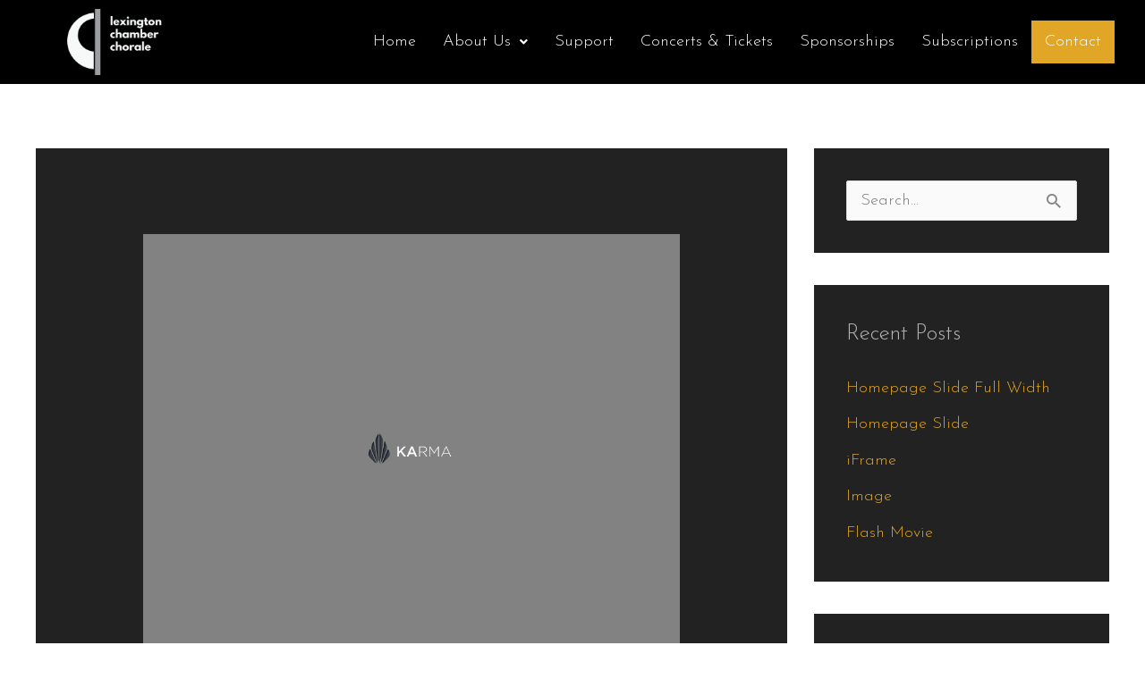

--- FILE ---
content_type: text/css
request_url: https://www.lexingtonchamberchorale.org/wp-content/uploads/elementor/css/post-7122.css?ver=1768332165
body_size: 813
content:
.elementor-7122 .elementor-element.elementor-element-5984f52 > .elementor-container > .elementor-column > .elementor-widget-wrap{align-content:center;align-items:center;}.elementor-7122 .elementor-element.elementor-element-5984f52:not(.elementor-motion-effects-element-type-background), .elementor-7122 .elementor-element.elementor-element-5984f52 > .elementor-motion-effects-container > .elementor-motion-effects-layer{background-color:#000000;}.elementor-7122 .elementor-element.elementor-element-5984f52{transition:background 0.3s, border 0.3s, border-radius 0.3s, box-shadow 0.3s;z-index:99999;}.elementor-7122 .elementor-element.elementor-element-5984f52 > .elementor-background-overlay{transition:background 0.3s, border-radius 0.3s, opacity 0.3s;}.elementor-7122 .elementor-element.elementor-element-a12c19d:not(.elementor-motion-effects-element-type-background) > .elementor-widget-wrap, .elementor-7122 .elementor-element.elementor-element-a12c19d > .elementor-widget-wrap > .elementor-motion-effects-container > .elementor-motion-effects-layer{background-color:#00000000;}.elementor-7122 .elementor-element.elementor-element-a12c19d > .elementor-element-populated{transition:background 0.3s, border 0.3s, border-radius 0.3s, box-shadow 0.3s;}.elementor-7122 .elementor-element.elementor-element-a12c19d > .elementor-element-populated > .elementor-background-overlay{transition:background 0.3s, border-radius 0.3s, opacity 0.3s;}.elementor-7122 .elementor-element.elementor-element-7290bd7{text-align:center;}.elementor-7122 .elementor-element.elementor-element-7290bd7 img{width:45%;}.elementor-7122 .elementor-element.elementor-element-c269687:not(.elementor-motion-effects-element-type-background) > .elementor-widget-wrap, .elementor-7122 .elementor-element.elementor-element-c269687 > .elementor-widget-wrap > .elementor-motion-effects-container > .elementor-motion-effects-layer{background-color:#00000000;}.elementor-7122 .elementor-element.elementor-element-c269687 > .elementor-element-populated{transition:background 0.3s, border 0.3s, border-radius 0.3s, box-shadow 0.3s;margin:0px 20px 0px 0px;--e-column-margin-right:20px;--e-column-margin-left:0px;}.elementor-7122 .elementor-element.elementor-element-c269687 > .elementor-element-populated > .elementor-background-overlay{transition:background 0.3s, border-radius 0.3s, opacity 0.3s;}.elementor-7122 .elementor-element.elementor-element-a21135b .menu-item a.hfe-menu-item{padding-left:15px;padding-right:15px;}.elementor-7122 .elementor-element.elementor-element-a21135b .menu-item a.hfe-sub-menu-item{padding-left:calc( 15px + 20px );padding-right:15px;}.elementor-7122 .elementor-element.elementor-element-a21135b .hfe-nav-menu__layout-vertical .menu-item ul ul a.hfe-sub-menu-item{padding-left:calc( 15px + 40px );padding-right:15px;}.elementor-7122 .elementor-element.elementor-element-a21135b .hfe-nav-menu__layout-vertical .menu-item ul ul ul a.hfe-sub-menu-item{padding-left:calc( 15px + 60px );padding-right:15px;}.elementor-7122 .elementor-element.elementor-element-a21135b .hfe-nav-menu__layout-vertical .menu-item ul ul ul ul a.hfe-sub-menu-item{padding-left:calc( 15px + 80px );padding-right:15px;}.elementor-7122 .elementor-element.elementor-element-a21135b .menu-item a.hfe-menu-item, .elementor-7122 .elementor-element.elementor-element-a21135b .menu-item a.hfe-sub-menu-item{padding-top:15px;padding-bottom:15px;}.elementor-7122 .elementor-element.elementor-element-a21135b ul.sub-menu{width:220px;}.elementor-7122 .elementor-element.elementor-element-a21135b .sub-menu a.hfe-sub-menu-item,
						 .elementor-7122 .elementor-element.elementor-element-a21135b nav.hfe-dropdown li a.hfe-menu-item,
						 .elementor-7122 .elementor-element.elementor-element-a21135b nav.hfe-dropdown li a.hfe-sub-menu-item,
						 .elementor-7122 .elementor-element.elementor-element-a21135b nav.hfe-dropdown-expandible li a.hfe-menu-item,
						 .elementor-7122 .elementor-element.elementor-element-a21135b nav.hfe-dropdown-expandible li a.hfe-sub-menu-item{padding-top:15px;padding-bottom:15px;}.elementor-7122 .elementor-element.elementor-element-a21135b > .elementor-widget-container{margin:0px 0px 0px 0px;padding:0px 0px 0px 0px;}.elementor-7122 .elementor-element.elementor-element-a21135b .hfe-nav-menu__toggle{margin:0 auto;}.elementor-7122 .elementor-element.elementor-element-a21135b a.hfe-menu-item, .elementor-7122 .elementor-element.elementor-element-a21135b a.hfe-sub-menu-item{font-size:18px;font-weight:300;}.elementor-7122 .elementor-element.elementor-element-a21135b .menu-item a.hfe-menu-item, .elementor-7122 .elementor-element.elementor-element-a21135b .sub-menu a.hfe-sub-menu-item{color:#FFFFFF;}.elementor-7122 .elementor-element.elementor-element-a21135b .menu-item a.hfe-menu-item:hover,
								.elementor-7122 .elementor-element.elementor-element-a21135b .sub-menu a.hfe-sub-menu-item:hover,
								.elementor-7122 .elementor-element.elementor-element-a21135b .menu-item.current-menu-item a.hfe-menu-item,
								.elementor-7122 .elementor-element.elementor-element-a21135b .menu-item a.hfe-menu-item.highlighted,
								.elementor-7122 .elementor-element.elementor-element-a21135b .menu-item a.hfe-menu-item:focus{color:#D8D6D6;}.elementor-7122 .elementor-element.elementor-element-a21135b .menu-item.current-menu-item a.hfe-menu-item,
								.elementor-7122 .elementor-element.elementor-element-a21135b .menu-item.current-menu-ancestor a.hfe-menu-item{color:var( --e-global-color-astglobalcolor0 );}.elementor-7122 .elementor-element.elementor-element-a21135b .sub-menu a.hfe-sub-menu-item,
								.elementor-7122 .elementor-element.elementor-element-a21135b .elementor-menu-toggle,
								.elementor-7122 .elementor-element.elementor-element-a21135b nav.hfe-dropdown li a.hfe-menu-item,
								.elementor-7122 .elementor-element.elementor-element-a21135b nav.hfe-dropdown li a.hfe-sub-menu-item,
								.elementor-7122 .elementor-element.elementor-element-a21135b nav.hfe-dropdown-expandible li a.hfe-menu-item,
								.elementor-7122 .elementor-element.elementor-element-a21135b nav.hfe-dropdown-expandible li a.hfe-sub-menu-item{color:#000000;}.elementor-7122 .elementor-element.elementor-element-a21135b .sub-menu,
								.elementor-7122 .elementor-element.elementor-element-a21135b nav.hfe-dropdown,
								.elementor-7122 .elementor-element.elementor-element-a21135b nav.hfe-dropdown-expandible,
								.elementor-7122 .elementor-element.elementor-element-a21135b nav.hfe-dropdown .menu-item a.hfe-menu-item,
								.elementor-7122 .elementor-element.elementor-element-a21135b nav.hfe-dropdown .menu-item a.hfe-sub-menu-item{background-color:#fff;}.elementor-7122 .elementor-element.elementor-element-a21135b .sub-menu a.hfe-sub-menu-item:hover,
								.elementor-7122 .elementor-element.elementor-element-a21135b .elementor-menu-toggle:hover,
								.elementor-7122 .elementor-element.elementor-element-a21135b nav.hfe-dropdown li a.hfe-menu-item:hover,
								.elementor-7122 .elementor-element.elementor-element-a21135b nav.hfe-dropdown li a.hfe-sub-menu-item:hover,
								.elementor-7122 .elementor-element.elementor-element-a21135b nav.hfe-dropdown-expandible li a.hfe-menu-item:hover,
								.elementor-7122 .elementor-element.elementor-element-a21135b nav.hfe-dropdown-expandible li a.hfe-sub-menu-item:hover{color:var( --e-global-color-astglobalcolor0 );}.elementor-7122 .elementor-element.elementor-element-a21135b .sub-menu .menu-item.current-menu-item a.hfe-sub-menu-item.hfe-sub-menu-item-active,
							.elementor-7122 .elementor-element.elementor-element-a21135b nav.hfe-dropdown .menu-item.current-menu-item a.hfe-menu-item,
							.elementor-7122 .elementor-element.elementor-element-a21135b nav.hfe-dropdown .menu-item.current-menu-ancestor a.hfe-menu-item,
							.elementor-7122 .elementor-element.elementor-element-a21135b nav.hfe-dropdown .sub-menu .menu-item.current-menu-item a.hfe-sub-menu-item.hfe-sub-menu-item-active
							{color:var( --e-global-color-astglobalcolor0 );}
							.elementor-7122 .elementor-element.elementor-element-a21135b .sub-menu li a.hfe-sub-menu-item,
							.elementor-7122 .elementor-element.elementor-element-a21135b nav.hfe-dropdown li a.hfe-sub-menu-item,
							.elementor-7122 .elementor-element.elementor-element-a21135b nav.hfe-dropdown li a.hfe-menu-item,
							.elementor-7122 .elementor-element.elementor-element-a21135b nav.hfe-dropdown-expandible li a.hfe-menu-item,
							.elementor-7122 .elementor-element.elementor-element-a21135b nav.hfe-dropdown-expandible li a.hfe-sub-menu-item{font-weight:500;}.elementor-7122 .elementor-element.elementor-element-a21135b .sub-menu li.menu-item:not(:last-child),
						.elementor-7122 .elementor-element.elementor-element-a21135b nav.hfe-dropdown li.menu-item:not(:last-child),
						.elementor-7122 .elementor-element.elementor-element-a21135b nav.hfe-dropdown-expandible li.menu-item:not(:last-child){border-bottom-style:solid;border-bottom-color:#c4c4c4;border-bottom-width:1px;}.elementor-7122 .elementor-element.elementor-element-a21135b div.hfe-nav-menu-icon{color:var( --e-global-color-astglobalcolor0 );}.elementor-7122 .elementor-element.elementor-element-a21135b div.hfe-nav-menu-icon svg{fill:var( --e-global-color-astglobalcolor0 );}.elementor-7122 .elementor-element.elementor-element-a21135b .menu-item a.hfe-menu-item.elementor-button{text-transform:none;color:#FFFFFF;}.elementor-7122 .elementor-element.elementor-element-a21135b .menu-item a.hfe-menu-item.elementor-button:hover{color:var( --e-global-color-astglobalcolor0 );}@media(max-width:1024px){.elementor-7122 .elementor-element.elementor-element-7290bd7 img{width:20%;}}@media(min-width:768px){.elementor-7122 .elementor-element.elementor-element-a12c19d{width:20%;}.elementor-7122 .elementor-element.elementor-element-c269687{width:79.666%;}}@media(max-width:1024px) and (min-width:768px){.elementor-7122 .elementor-element.elementor-element-a12c19d{width:90%;}.elementor-7122 .elementor-element.elementor-element-c269687{width:10%;}}@media(max-width:767px){.elementor-7122 .elementor-element.elementor-element-a12c19d{width:80%;}.elementor-7122 .elementor-element.elementor-element-a12c19d > .elementor-element-populated{padding:10px 0px 10px 20px;}.elementor-7122 .elementor-element.elementor-element-7290bd7{text-align:start;}.elementor-7122 .elementor-element.elementor-element-7290bd7 img{width:35%;}.elementor-7122 .elementor-element.elementor-element-c269687{width:20%;}.elementor-7122 .elementor-element.elementor-element-c269687 > .elementor-element-populated{margin:0px 0px 0px 0px;--e-column-margin-right:0px;--e-column-margin-left:0px;}}

--- FILE ---
content_type: text/css
request_url: https://www.lexingtonchamberchorale.org/wp-content/uploads/elementor/css/post-7111.css?ver=1768332165
body_size: 294
content:
.elementor-7111 .elementor-element.elementor-element-e8c0e64 > .elementor-container > .elementor-column > .elementor-widget-wrap{align-content:center;align-items:center;}.elementor-7111 .elementor-element.elementor-element-e8c0e64:not(.elementor-motion-effects-element-type-background), .elementor-7111 .elementor-element.elementor-element-e8c0e64 > .elementor-motion-effects-container > .elementor-motion-effects-layer{background-color:var( --e-global-color-astglobalcolor0 );}.elementor-7111 .elementor-element.elementor-element-e8c0e64{transition:background 0.3s, border 0.3s, border-radius 0.3s, box-shadow 0.3s;padding:25px 0px 20px 0px;}.elementor-7111 .elementor-element.elementor-element-e8c0e64 > .elementor-background-overlay{transition:background 0.3s, border-radius 0.3s, opacity 0.3s;}.elementor-bc-flex-widget .elementor-7111 .elementor-element.elementor-element-c552248.elementor-column .elementor-widget-wrap{align-items:center;}.elementor-7111 .elementor-element.elementor-element-c552248.elementor-column.elementor-element[data-element_type="column"] > .elementor-widget-wrap.elementor-element-populated{align-content:center;align-items:center;}.elementor-7111 .elementor-element.elementor-element-4017428{text-align:center;}.elementor-7111 .elementor-element.elementor-element-4017428 .elementor-heading-title{font-weight:700;}.elementor-bc-flex-widget .elementor-7111 .elementor-element.elementor-element-11655dc.elementor-column .elementor-widget-wrap{align-items:center;}.elementor-7111 .elementor-element.elementor-element-11655dc.elementor-column.elementor-element[data-element_type="column"] > .elementor-widget-wrap.elementor-element-populated{align-content:center;align-items:center;}.elementor-7111 .elementor-element.elementor-element-dd7b15e:not(.elementor-motion-effects-element-type-background), .elementor-7111 .elementor-element.elementor-element-dd7b15e > .elementor-motion-effects-container > .elementor-motion-effects-layer{background-color:#000000;}.elementor-7111 .elementor-element.elementor-element-dd7b15e{transition:background 0.3s, border 0.3s, border-radius 0.3s, box-shadow 0.3s;padding:50px 0px 50px 0px;}.elementor-7111 .elementor-element.elementor-element-dd7b15e > .elementor-background-overlay{transition:background 0.3s, border-radius 0.3s, opacity 0.3s;}.elementor-7111 .elementor-element.elementor-element-d523c42:not(.elementor-motion-effects-element-type-background), .elementor-7111 .elementor-element.elementor-element-d523c42 > .elementor-motion-effects-container > .elementor-motion-effects-layer{background-color:#2D2D2D;}.elementor-7111 .elementor-element.elementor-element-d523c42{transition:background 0.3s, border 0.3s, border-radius 0.3s, box-shadow 0.3s;}.elementor-7111 .elementor-element.elementor-element-d523c42 > .elementor-background-overlay{transition:background 0.3s, border-radius 0.3s, opacity 0.3s;}.elementor-7111 .elementor-element.elementor-element-c1439b4{text-align:end;}@media(max-width:1024px){.elementor-7111 .elementor-element.elementor-element-b27c2f5{font-size:16px;}.elementor-7111 .elementor-element.elementor-element-c1439b4{font-size:16px;}}@media(min-width:768px){.elementor-7111 .elementor-element.elementor-element-c552248{width:40%;}.elementor-7111 .elementor-element.elementor-element-11655dc{width:60%;}}@media(max-width:1024px) and (min-width:768px){.elementor-7111 .elementor-element.elementor-element-c552248{width:50%;}.elementor-7111 .elementor-element.elementor-element-11655dc{width:50%;}}@media(max-width:767px){.elementor-7111 .elementor-element.elementor-element-12bc771 img{width:50%;}.elementor-7111 .elementor-element.elementor-element-cad0b03 img{width:50%;}.elementor-7111 .elementor-element.elementor-element-213015a img{width:50%;}.elementor-7111 .elementor-element.elementor-element-98a59dc img{width:50%;}.elementor-7111 .elementor-element.elementor-element-d523c42{padding:20px 0px 20px 0px;}.elementor-7111 .elementor-element.elementor-element-f67b93f > .elementor-element-populated{padding:0px 0px 0px 0px;}.elementor-7111 .elementor-element.elementor-element-b27c2f5{text-align:center;font-size:14px;}.elementor-7111 .elementor-element.elementor-element-8280d34 > .elementor-element-populated{padding:0px 0px 0px 0px;}.elementor-7111 .elementor-element.elementor-element-c1439b4{text-align:center;font-size:14px;}}